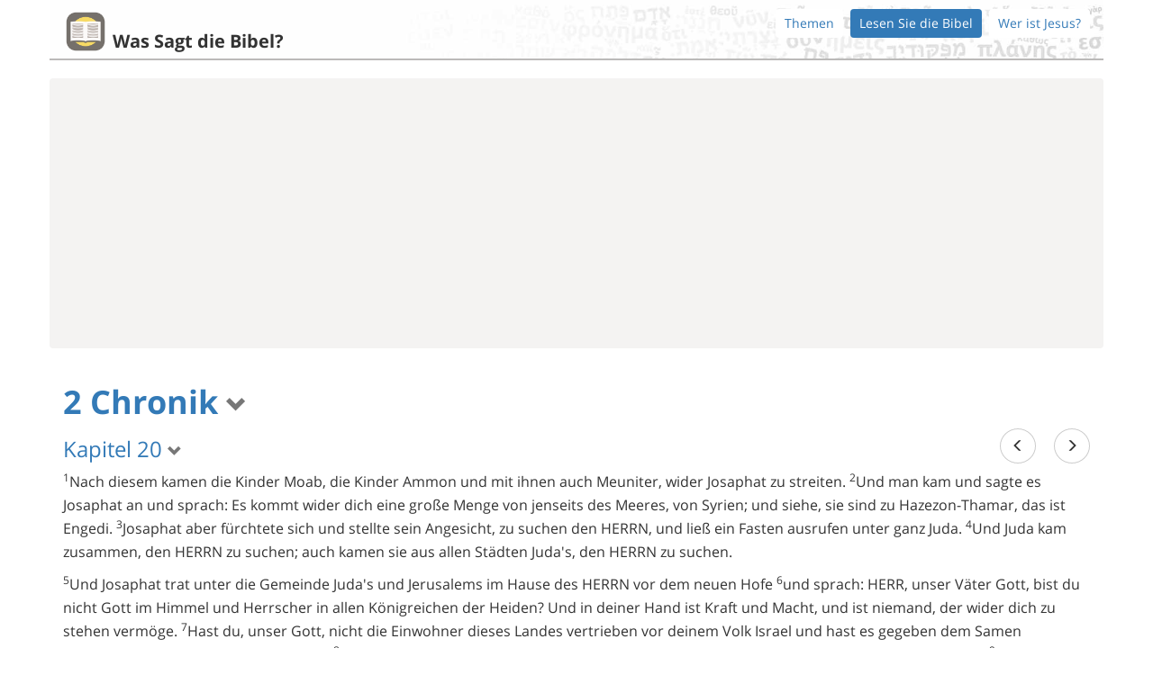

--- FILE ---
content_type: text/html; charset=utf-8
request_url: https://www.google.com/recaptcha/api2/aframe
body_size: 264
content:
<!DOCTYPE HTML><html><head><meta http-equiv="content-type" content="text/html; charset=UTF-8"></head><body><script nonce="EnF0trkR7BeunS7Er4ntkA">/** Anti-fraud and anti-abuse applications only. See google.com/recaptcha */ try{var clients={'sodar':'https://pagead2.googlesyndication.com/pagead/sodar?'};window.addEventListener("message",function(a){try{if(a.source===window.parent){var b=JSON.parse(a.data);var c=clients[b['id']];if(c){var d=document.createElement('img');d.src=c+b['params']+'&rc='+(localStorage.getItem("rc::a")?sessionStorage.getItem("rc::b"):"");window.document.body.appendChild(d);sessionStorage.setItem("rc::e",parseInt(sessionStorage.getItem("rc::e")||0)+1);localStorage.setItem("rc::h",'1763001802507');}}}catch(b){}});window.parent.postMessage("_grecaptcha_ready", "*");}catch(b){}</script></body></html>

--- FILE ---
content_type: text/plain
request_url: https://www.google-analytics.com/j/collect?v=1&_v=j102&a=595455343&t=pageview&_s=1&dl=https%3A%2F%2Fwassagtdiebibel.com%2Fbibel%2F2-chronik%2F20&ul=en-us%40posix&dt=2%20Chronik%2020%20%7C%20Was%20sagt%20die%20Bibel%3F&sr=1280x720&vp=1280x720&_u=IEBAAEABAAAAACAAI~&jid=31707731&gjid=1331290587&cid=394156029.1763001801&tid=UA-65167220-3&_gid=64800554.1763001801&_r=1&_slc=1&z=1681079300
body_size: -452
content:
2,cG-YZE7PBXM5H